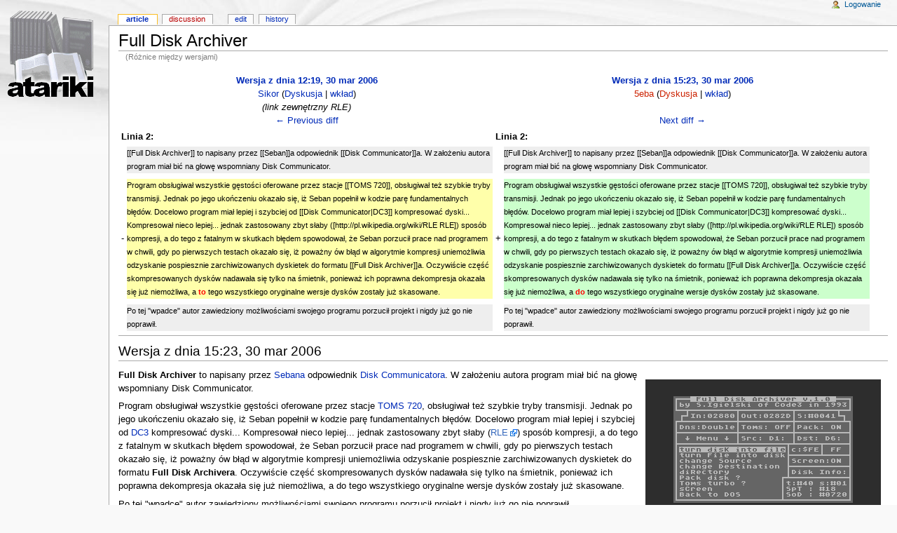

--- FILE ---
content_type: text/html; charset=utf-8
request_url: http://atariki.krap.pl/index.php?title=Full_Disk_Archiver&diff=prev&oldid=14390
body_size: 3776
content:
<!DOCTYPE html PUBLIC "-//W3C//DTD XHTML 1.0 Transitional//EN" "http://www.w3.org/TR/xhtml1/DTD/xhtml1-transitional.dtd">
<html xmlns="http://www.w3.org/1999/xhtml" xml:lang="Pl" lang="Pl" dir="ltr">
	<head>
		<meta http-equiv="Content-Type" content="text/html; charset=utf-8" />
		<meta name="robots" content="noindex,follow" />
<meta name="keywords" content="Full Disk Archiver,Disk Communicator,Seban,TOMS 720" />
<link rel="shortcut icon" href="/atariki.png" />
		<title>Full Disk Archiver - Atariki</title>
		<style type="text/css" media="screen,projection">/*<![CDATA[*/ @import "/skins/monobook/main.css?7"; /*]]>*/</style>
		<link rel="stylesheet" type="text/css" media="print" href="/skins/common/commonPrint.css" />
		<!--[if lt IE 5.5000]><style type="text/css">@import "/skins/monobook/IE50Fixes.css";</style><![endif]-->
		<!--[if IE 5.5000]><style type="text/css">@import "/skins/monobook/IE55Fixes.css";</style><![endif]-->
		<!--[if IE 6]><style type="text/css">@import "/skins/monobook/IE60Fixes.css";</style><![endif]-->
		<!--[if IE 7]><style type="text/css">@import "/skins/monobook/IE70Fixes.css?1";</style><![endif]-->
		<!--[if lt IE 7]><script type="text/javascript" src="/skins/common/IEFixes.js"></script>
		<meta http-equiv="imagetoolbar" content="no" /><![endif]-->
		<script type="text/javascript">var skin = 'monobook';var stylepath = '/skins';</script>
		<script type="text/javascript" src="/skins/common/wikibits.js"><!-- wikibits js --></script>
		<script type="text/javascript" src="/index.php?title=-&amp;action=raw&amp;gen=js"><!-- site js --></script>
		<style type="text/css">/*<![CDATA[*/
@import "/index.php?title=MediaWiki:Common.css&action=raw&ctype=text/css&smaxage=18000";
@import "/index.php?title=MediaWiki:Monobook.css&action=raw&ctype=text/css&smaxage=18000";
@import "/index.php?title=-&action=raw&gen=css&maxage=18000";
/*]]>*/</style>
		<!-- Head Scripts -->
			</head>
<body  class="ns-0 ltr">
	<div id="globalWrapper">
		<div id="column-content">
	<div id="content">
		<a name="top" id="top"></a>
				<h1 class="firstHeading">Full Disk Archiver</h1>
		<div id="bodyContent">
			<h3 id="siteSub">From Atariki</h3>
			<div id="contentSub">(Różnice między wersjami)</div>
									<div id="jump-to-nav">Jump to: <a href="#column-one">navigation</a>, <a href="#searchInput">search</a></div>			<!-- start content -->
			
			<table border='0' width='98%' cellpadding='0' cellspacing='4' class='diff'>
			<tr>
				<td colspan='2' width='50%' align='center' class='diff-otitle'><strong><a href='/index.php?title=Full_Disk_Archiver&amp;oldid=11286'>Wersja z dnia 12:19, 30 mar 2006</a></strong><br /><a href="/index.php/U%C5%BCytkownik:Sikor" title="Użytkownik:Sikor">Sikor</a>  (<a href="/index.php/Dyskusja_u%C5%BCytkownika:Sikor" title="Dyskusja użytkownika:Sikor">Dyskusja</a> | <a href="/index.php?title=Specjalna:Contributions&amp;target=Sikor" title="Specjalna:Contributions">wkład</a>)<br /> <span class='comment'>(link zewnętrzny RLE)</span><br /><a href="/index.php?title=Full_Disk_Archiver&amp;diff=prev&amp;oldid=11286" title="Full Disk Archiver" id="differences-prevlink">← Previous diff</a></td>
				<td colspan='2' width='50%' align='center' class='diff-ntitle'><strong><a href='/index.php?title=Full_Disk_Archiver&amp;oldid=14390'>Wersja z dnia 15:23, 30 mar 2006</a></strong><br /><a href="/index.php?title=U%C5%BCytkownik:5eba&amp;action=edit" class="new" title="Użytkownik:5eba">5eba</a>  (<a href="/index.php?title=Dyskusja_u%C5%BCytkownika:5eba&amp;action=edit" class="new" title="Dyskusja użytkownika:5eba">Dyskusja</a> | <a href="/index.php?title=Specjalna:Contributions&amp;target=5eba" title="Specjalna:Contributions">wkład</a>) <br /><br /><a href="/index.php?title=Full_Disk_Archiver&amp;diff=next&amp;oldid=14390" title="Full Disk Archiver" id="differences-nextlink">Next diff →</a></td>
			</tr>
			<tr><td colspan="2" align="left"><strong>Linia 2:</strong></td>
<td colspan="2" align="left"><strong>Linia 2:</strong></td></tr>
<tr><td> </td><td class='diff-context'>[[Full Disk Archiver]] to napisany przez [[Seban]]a odpowiednik [[Disk Communicator]]a. W założeniu autora program miał bić na głowę wspomniany Disk Communicator.</td><td> </td><td class='diff-context'>[[Full Disk Archiver]] to napisany przez [[Seban]]a odpowiednik [[Disk Communicator]]a. W założeniu autora program miał bić na głowę wspomniany Disk Communicator.</td></tr>
<tr><td> </td><td class='diff-context'></td><td> </td><td class='diff-context'></td></tr>
<tr><td>-</td><td class='diff-deletedline'>Program obsługiwał wszystkie gęstości oferowane przez stacje [[TOMS 720]], obsługiwał też szybkie tryby transmisji. Jednak po jego ukończeniu okazało się, iż Seban popełnił w kodzie parę fundamentalnych błędów. Docelowo program miał lepiej i szybciej od [[Disk Communicator|DC3]] kompresować dyski... Kompresował nieco lepiej... jednak zastosowany zbyt słaby ([http://pl.wikipedia.org/wiki/RLE RLE]) sposób kompresji, a do tego z fatalnym w skutkach błędem spowodował, że Seban porzucił prace nad programem w chwili, gdy po pierwszych testach okazało się, iż poważny ów błąd w algorytmie kompresji uniemożliwia odzyskanie pospiesznie zarchiwizowanych dyskietek do formatu [[Full Disk Archiver]]a. Oczywiście część skompresowanych dysków nadawała się tylko na śmietnik, ponieważ ich poprawna dekompresja okazała się już niemożliwa, a <span class="diffchange">to </span>tego wszystkiego oryginalne wersje dysków zostały już skasowane.</td><td>+</td><td class='diff-addedline'>Program obsługiwał wszystkie gęstości oferowane przez stacje [[TOMS 720]], obsługiwał też szybkie tryby transmisji. Jednak po jego ukończeniu okazało się, iż Seban popełnił w kodzie parę fundamentalnych błędów. Docelowo program miał lepiej i szybciej od [[Disk Communicator|DC3]] kompresować dyski... Kompresował nieco lepiej... jednak zastosowany zbyt słaby ([http://pl.wikipedia.org/wiki/RLE RLE]) sposób kompresji, a do tego z fatalnym w skutkach błędem spowodował, że Seban porzucił prace nad programem w chwili, gdy po pierwszych testach okazało się, iż poważny ów błąd w algorytmie kompresji uniemożliwia odzyskanie pospiesznie zarchiwizowanych dyskietek do formatu [[Full Disk Archiver]]a. Oczywiście część skompresowanych dysków nadawała się tylko na śmietnik, ponieważ ich poprawna dekompresja okazała się już niemożliwa, a <span class="diffchange">do </span>tego wszystkiego oryginalne wersje dysków zostały już skasowane.</td></tr>
<tr><td> </td><td class='diff-context'></td><td> </td><td class='diff-context'></td></tr>
<tr><td> </td><td class='diff-context'>Po tej &quot;wpadce&quot; autor zawiedziony możliwościami swojego programu porzucił projekt i nigdy już go nie poprawił.</td><td> </td><td class='diff-context'>Po tej &quot;wpadce&quot; autor zawiedziony możliwościami swojego programu porzucił projekt i nigdy już go nie poprawił.</td></tr>

			</table>
		<hr /><h2>Wersja z dnia 15:23, 30 mar 2006</h2>
<div style="clear: both;float: right; padding: 10px">
<p><a href="/index.php/Grafika:Code3_full_disk_archiver.png" class="image" title="Grafika:Code3_full_disk_archiver.png"><img src="/images/b/b5/Code3_full_disk_archiver.png" alt="Grafika:Code3_full_disk_archiver.png" width="336" height="240" longdesc="/index.php/Grafika:Code3_full_disk_archiver.png" /></a>
</p>
</div>
<p><strong>Full Disk Archiver</strong> to napisany przez <a href="/index.php/Seban" title="Seban">Sebana</a> odpowiednik <a href="/index.php/Disk_Communicator" title="Disk Communicator">Disk Communicatora</a>. W założeniu autora program miał bić na głowę wspomniany Disk Communicator.
</p><p>Program obsługiwał wszystkie gęstości oferowane przez stacje <a href="/index.php/TOMS_720" title="TOMS 720">TOMS 720</a>, obsługiwał też szybkie tryby transmisji. Jednak po jego ukończeniu okazało się, iż Seban popełnił w kodzie parę fundamentalnych błędów. Docelowo program miał lepiej i szybciej od <a href="/index.php/Disk_Communicator" title="Disk Communicator">DC3</a> kompresować dyski... Kompresował nieco lepiej... jednak zastosowany zbyt słaby (<a href="http://pl.wikipedia.org/wiki/RLE" class='external text' title="http://pl.wikipedia.org/wiki/RLE" rel="nofollow">RLE</a>) sposób kompresji, a do tego z fatalnym w skutkach błędem spowodował, że Seban porzucił prace nad programem w chwili, gdy po pierwszych testach okazało się, iż poważny ów błąd w algorytmie kompresji uniemożliwia odzyskanie pospiesznie zarchiwizowanych dyskietek do formatu <strong>Full Disk Archivera</strong>. Oczywiście część skompresowanych dysków nadawała się tylko na śmietnik, ponieważ ich poprawna dekompresja okazała się już niemożliwa, a do tego wszystkiego oryginalne wersje dysków zostały już skasowane.
</p><p>Po tej "wpadce" autor zawiedziony możliwościami swojego programu porzucił projekt i nigdy już go nie poprawił.
</p><div class="printfooter">
Źródło: "<a href="http://atariki.krap.pl/index.php/Full_Disk_Archiver">http://atariki.krap.pl/index.php/Full_Disk_Archiver</a>"</div>
			<div id="catlinks"><p class='catlinks'><a href="/index.php?title=Specjalna:Categories&amp;article=Full_Disk_Archiver" title="Specjalna:Categories">Kategorie stron</a>: <span dir='ltr'><a href="/index.php/Kategoria:Oprogramowanie_Atari_8-bit" title="Kategoria:Oprogramowanie Atari 8-bit">Oprogramowanie Atari 8-bit</a></span> | <span dir='ltr'><a href="/index.php/Kategoria:Programy_u%C5%BCytkowe" title="Kategoria:Programy użytkowe">Programy użytkowe</a></span> | <span dir='ltr'><a href="/index.php/Kategoria:Polskie_programy" title="Kategoria:Polskie programy">Polskie programy</a></span></p></div>			<!-- end content -->
			<div class="visualClear"></div>
		</div>
	</div>
		</div>
		<div id="column-one">
	<div id="p-cactions" class="portlet">
		<h5>Views</h5>
		<ul>
				 <li id="ca-nstab-main" class="selected"><a href="/index.php/Full_Disk_Archiver">Article</a></li>
				 <li id="ca-talk" class="new"><a href="/index.php?title=Dyskusja:Full_Disk_Archiver&amp;action=edit">Discussion</a></li>
				 <li id="ca-edit"><a href="/index.php?title=Full_Disk_Archiver&amp;action=edit&amp;oldid=14390">Edit</a></li>
				 <li id="ca-history"><a href="/index.php?title=Full_Disk_Archiver&amp;action=history">History</a></li>
		</ul>
	</div>
	<div class="portlet" id="p-personal">
		<h5>Personal tools</h5>
		<div class="pBody">
			<ul>
				<li id="pt-login"><a href="/index.php?title=Specjalna:Userlogin&amp;returnto=Full_Disk_Archiver">Logowanie</a></li>
			</ul>
		</div>
	</div>
	<div class="portlet" id="p-logo">
		<a style="background-image: url(/skins/common/images/wiki.png);" href="/index.php/Strona_g%C5%82%C3%B3wna" title="Strona główna"></a>
	</div>
	<script type="text/javascript"> if (window.isMSIE55) fixalpha(); </script>
		<div class='portlet' id='p-navigation'>
		<h5>Navigation</h5>
		<div class='pBody'>
			<ul>
				<li id="n-mainpage"><a href="/index.php/Strona_g%C5%82%C3%B3wna">Strona główna</a></li>
				<li id="n-portal"><a href="/index.php/Atariki:Community_Portal">Community portal</a></li>
				<li id="n-recentchanges"><a href="/index.php/Specjalna:Recentchanges">Ostatnie zmiany</a></li>
				<li id="n-randompage"><a href="/index.php/Specjalna:Random">Losuj stronę</a></li>
				<li id="n-help"><a href="/index.php/Atariki:Pomoc">Pomoc</a></li>
			</ul>
		</div>
	</div>
		<div id="p-search" class="portlet">
		<h5><label for="searchInput">Szukaj</label></h5>
		<div id="searchBody" class="pBody">
			<form action="/index.php/Specjalna:Search" id="searchform"><div>
				<input id="searchInput" name="search" type="text" accesskey="f" value="" />
				<input type='submit' name="go" class="searchButton" id="searchGoButton"	value="OK" />&nbsp;
				<input type='submit' name="fulltext" class="searchButton" value="Szukaj" />
			</div></form>
		</div>
	</div>
	<div class="portlet" id="p-tb">
		<h5>Toolbox</h5>
		<div class="pBody">
			<ul>
				<li id="t-whatlinkshere"><a href="/index.php/Specjalna:Whatlinkshere/Full_Disk_Archiver">Linkujące</a></li>
				<li id="t-recentchangeslinked"><a href="/index.php/Specjalna:Recentchangeslinked/Full_Disk_Archiver">Zmiany w dolinkowanych</a></li>
<li id="t-upload"><a href="/index.php/Specjalna:Upload">Prześlij plik</a></li>
<li id="t-specialpages"><a href="/index.php/Specjalna:Specialpages">Strony specjalne</a></li>
				<li id="t-print"><a href="/index.php?title=Full_Disk_Archiver&amp;diff=prev&amp;oldid=14390&amp;printable=yes">Wersja do druku</a></li>				<li id="t-ispermalink">Permanent link</li>			</ul>
		</div>
	</div>
		</div><!-- end of the left (by default at least) column -->
			<div class="visualClear"></div>
			<div id="footer">
				<div id="f-poweredbyico"><a href="http://www.mediawiki.org/"><img src="/skins/common/images/poweredby_mediawiki_88x31.png" alt="MediaWiki" /></a></div>
			<ul id="f-list">
				<li id="privacy"><a href="/index.php/Atariki:Privacy_policy" title="Atariki:Privacy policy">Privacy policy</a></li>
				<li id="about"><a href="/index.php/Atariki:O_Wikipedii" title="Atariki:O Wikipedii">O Atariki</a></li>
				<li id="disclaimer"><a href="/index.php/Atariki:General_disclaimer" title="Atariki:General disclaimer">Disclaimers</a></li>
			</ul>
		</div>
	<script type="text/javascript"> if (window.runOnloadHook) runOnloadHook();</script>
</div>
<!-- Served by kutador.krap.pl in 0.13 secs. -->
</body></html>
